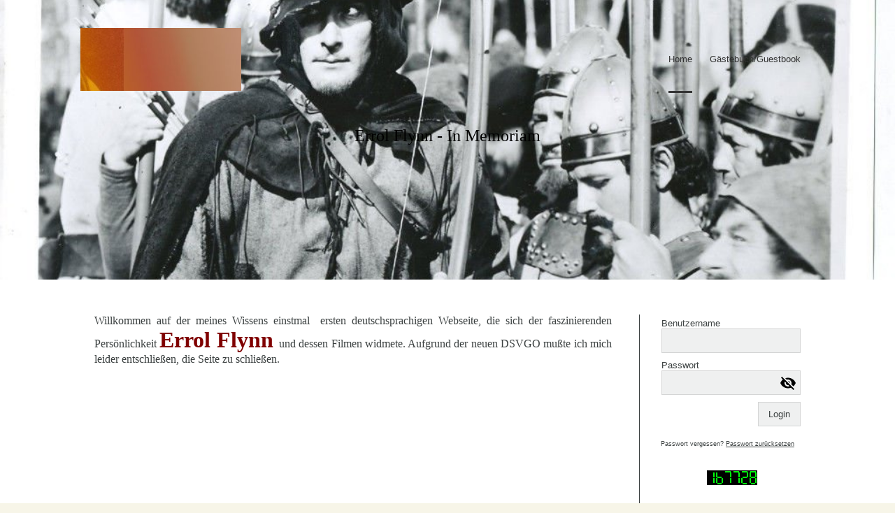

--- FILE ---
content_type: text/html; charset=utf-8
request_url: http://errol-flynn.de/
body_size: 16744
content:
<!DOCTYPE html><html><head><meta http-equiv="Content-Type" content="text/html; charset=UTF-8"><title>  - Home</title><link href="/Home" rel="canonical"><meta content="  - Home" property="og:title"><meta content="website" property="og:type"><meta content="/Home" property="og:url"><script>
              window.beng = window.beng || {};
              window.beng.env = {
                language: "en",
                country: "US",
                mode: "deploy",
                context: "page",
                pageId: "000000160984",
                skeletonId: "",
                scope: "HTO01FLQSXRA",
                isProtected: false,
                navigationText: "Home",
                instance: "1",
                common_prefix: "https://homepagedesigner.telekom.de",
                design_common: "https://homepagedesigner.telekom.de/beng/designs/",
                design_template: "oem/cm_dh_081",
                path_design: "https://homepagedesigner.telekom.de/beng/designs/data/oem/cm_dh_081/",
                path_res: "https://homepagedesigner.telekom.de/res/",
                path_bengres: "https://homepagedesigner.telekom.de/beng/res/",
                masterDomain: "",
                preferredDomain: "",
                preprocessHostingUri: function(uri) {
                  
                    return uri || "";
                  
                },
                hideEmptyAreas: false
              };
            </script><script xmlns="http://www.w3.org/1999/xhtml" src="https://homepagedesigner.telekom.de/cm4all-beng-proxy/beng-proxy.js">;</script><link xmlns="http://www.w3.org/1999/xhtml" rel="stylesheet" href="https://homepagedesigner.telekom.de/.cm4all/e/static/3rdparty/font-awesome/css/font-awesome.min.css"></link><link rel="stylesheet" type="text/css" href="//homepagedesigner.telekom.de/.cm4all/res/static/libcm4all-js-widget/3.89.7/css/widget-runtime.css"/>

<link rel="stylesheet" type="text/css" href="//homepagedesigner.telekom.de/.cm4all/res/static/beng-editor/5.3.130/css/deploy.css"/>

<link rel="stylesheet" type="text/css" href="//homepagedesigner.telekom.de/.cm4all/res/static/libcm4all-js-widget/3.89.7/css/slideshow-common.css"/>

<script src="//homepagedesigner.telekom.de/.cm4all/res/static/jquery-1.7/jquery.js">;</script><script src="//homepagedesigner.telekom.de/.cm4all/res/static/prototype-1.7.3/prototype.js">;</script><script src="//homepagedesigner.telekom.de/.cm4all/res/static/jslib/1.4.1/js/legacy.js">;</script><script src="//homepagedesigner.telekom.de/.cm4all/res/static/libcm4all-js-widget/3.89.7/js/widget-runtime.js">;</script>

<script src="//homepagedesigner.telekom.de/.cm4all/res/static/libcm4all-js-widget/3.89.7/js/slideshow-common.js">;</script>

<script src="//homepagedesigner.telekom.de/.cm4all/res/static/beng-editor/5.3.130/js/deploy.js">;</script>

<link rel="stylesheet" type="text/css" href="https://homepagedesigner.telekom.de/.cm4all/designs/static/oem/cm_dh_081/1767916837.418841/css/main.css"><link rel="stylesheet" type="text/css" href="https://homepagedesigner.telekom.de/.cm4all/designs/static/oem/cm_dh_081/1767916837.418841/css/responsive.css"><link rel="stylesheet" type="text/css" href="https://homepagedesigner.telekom.de/.cm4all/designs/static/oem/cm_dh_081/1767916837.418841/css/cm-templates-global-style.css"><meta name="viewport" content="width=device-width, initial-scale=1"><script type="text/javascript" language="javascript" src="https://homepagedesigner.telekom.de/.cm4all/designs/static/oem/cm_dh_081/1767916837.418841/js/effects.js"></script><script type="text/javascript" language="javascript" src="https://homepagedesigner.telekom.de/.cm4all/designs/static/oem/cm_dh_081/1767916837.418841/js/cm_template-focus-point.js"></script><script type="text/javascript" language="javascript" src="https://homepagedesigner.telekom.de/.cm4all/designs/static/oem/cm_dh_081/1767916837.418841/js/cm-templates-global-script.js"></script><!--[if lt IE 8]>
        	<link rel="stylesheet" type="text/css" href="https://homepagedesigner.telekom.de/beng/designs/data/oem/cm_dh_081/css/ie8.css" />
        <![endif]--><!--$Id: template.xsl 1832 2012-03-01 10:37:09Z dominikh $--><link href="/.cm4all/handler.php/vars.css?v=" type="text/css" rel="stylesheet"><style type="text/css">.cm-logo {background-image: url("/.cm4all/sysdb.iproc/keyvisuals/acad7ce8615a3840a1616db91568cfff.jpg/scale_0_0/acad7ce8615a3840a1616db91568cfff.jpg");background-size: auto auto;
background-position: center;
background-repeat: no-repeat;
      }</style><script type="text/javascript">window.cmLogoWidgetId = "DUMMY_cm4all_com_widgets_Logo_c83ee978";
            window.cmLogoGetCommonWidget = function (){
                return new cm4all.Common.Widget({
            base    : "/",
            session : "",
            frame   : "",
            path    : "DUMMY_cm4all_com_widgets_Logo_c83ee978"
        })
            };
            window.logoConfiguration = {
                "cm-logo-x" : "0",
        "cm-logo-y" : "40",
        "cm-logo-v" : "2.0",
        "cm-logo-w" : "160",
        "cm-logo-h" : "64",
        "cm-logo-di" : "sys/cm_dh_080",
        "cm-logo-u" : "public-service://0/",
        "cm-logo-k" : "/.cm4all/sysdb/keyvisuals/acad7ce8615a3840a1616db91568cfff.jpg",
        "cm-logo-bc" : "",
        "cm-logo-ln" : "",
        "cm-logo-ln$" : "",
        "cm-logo-hi" : false
        ,
        _logoBaseUrl : "\/.cm4all\/sysdb.iproc\/keyvisuals\/acad7ce8615a3840a1616db91568cfff.jpg\/scale_0_0\/",
        _logoPath : "acad7ce8615a3840a1616db91568cfff.jpg"
        };
          jQuery(document).ready(function() {
            var logoElement = jQuery(".cm-logo");
            logoElement.attr("role", "img");
            logoElement.attr("tabindex", "0");
            logoElement.attr("aria-label", "logo");
          });
        </script><link rel="icon" href="data:;base64,iVBORw0KGgo="/><style id="cm_table_styles"></style><style id="cm_background_queries"></style></head><body ondrop="return false;" class=" device-desktop cm-deploy"><div class="cm-background" data-cm-qa-bg="image"></div><div class="cm-background-video" data-cm-qa-bg="video"></div><div class="cm-background-effects" data-cm-qa-bg="effect"></div><div id="page_wrapper" class="cm-templates-container"><div class="kv_wrapper"><div id="keyvisual" class="cm-kv-0 cm_can_be_empty cm-template-keyvisual__media"></div></div><div id="content_wrapper" class="cm-template-content content_wrapper"><div class="content_align"><main id="content_main" class="cm-template-content__main content_main_dho design_content cm-templates-text" data-cm-hintable="yes"><p style="text-align: justify;"><span style="font-family: Georgia; font-size: medium;">Willkommen auf der meines Wissens einstmal  ersten deutschsprachigen Webseite, die sich der faszinierenden Persönlichkeit <span style="color: #800000; font-size: xx-large;"><strong>Errol Flynn </strong></span>und dessen Filmen widmete. Aufgrund der neuen DSVGO mußte ich mich leider entschließen, die Seite zu schließen. </span></p><p style="text-align: justify;"><span style="text-align: justify;"></span></p><div id="cm_bottom_clearer" style="clear: both;" contenteditable="false"></div></main><div class="cm-templates-sidebar-container sidebar_wrapper cm_can_be_empty"><aside id="widgetbar_site_1" class="sidebar cm_can_be_empty" data-cm-hintable="yes"><div id="widgetcontainer_DUMMY_cm4all_com_widgets_Login_235cba95" class="
				    cm_widget_block
					cm_widget cm4all_com_widgets_GuestLogin cm_widget_block_center" style="width:100%; max-width:100%; "><div class="cm_widget_anchor"><a name="DUMMY_cm4all_com_widgets_Login_235cba95" id="widgetanchor_DUMMY_cm4all_com_widgets_Login_235cba95"><!--cm4all.com.widgets.GuestLogin--></a></div><script  type="text/javascript">
				Common.loadCss("https://homepagedesigner.telekom.de/.cm4all/widgetres.php/cm4all.com.widgets.GuestLogin//css/login_show.css");
				window.LOGIN_WIDGET_PW_DOES_NOT_MATCH_TEXT = "Die Passwörter stimmen nicht überein.";
			</script><script  type="text/javascript" src="https://homepagedesigner.telekom.de/.cm4all/widgetres.php/cm4all.com.widgets.GuestLogin/js/login_show.js"></script><script  type="text/javascript">
			loginWidget.samHost = "homepagedesigner.telekom.de";
			loginWidget.serviceHost = "homepagedesigner.telekom.de";
			loginWidget.origin = decodeURIComponent("") || location.href;
		</script><div  class="login">
<div class="view login-view">
<p class="login-error" style="display:none;">Anmeldung fehlgeschlagen. Benutzername oder Passwort falsch.</p>
<form method="post" onsubmit="return loginWidget.login(this);" action="/;focus=DUMMY_cm4all_com_widgets_Login_235cba95&amp;path=">
<input type="hidden" name="L_INTERNAL_ACCOUNT_" value="DUMMY_DA2_361544c4"><table border="0" cellspacing="0" cellpadding="0">
<colgroup width="1"></colgroup>
<colgroup width="*"></colgroup>
<tr>
<td><label class="login-large-container">Benutzername</label></td>
<td>
<label class="login-small-container">Benutzername</label><div class="login-input-container"><input type="text" name="L_INTERNAL_LOGINNM_" required="required"></div>
</td>
</tr>
<tr>
<td><label class="login-large-container">Passwort</label></td>
<td>
<label class="login-small-container">Passwort</label><div class="login-input-container">
<input type="password" name="L_INTERNAL_PASSWRD_" required="required"><span class="login-toggle-password" onclick="loginWidget.tooglePassword(this)"><svg xmlns="http://www.w3.org/2000/svg" width="24" height="24" viewBox="0 0 24 24"><path d="M0 0h24v24H0zm0 0h24v24H0zm0 0h24v24H0zm0 0h24v24H0z" fill="none"></path><path d="M12 7c2.76 0 5 2.24 5 5 0 .65-.13 1.26-.36 1.83l2.92 2.92c1.51-1.26 2.7-2.89 3.43-4.75-1.73-4.39-6-7.5-11-7.5-1.4 0-2.74.25-3.98.7l2.16 2.16C10.74 7.13 11.35 7 12 7zM2 4.27l2.28 2.28.46.46C3.08 8.3 1.78 10.02 1 12c1.73 4.39 6 7.5 11 7.5 1.55 0 3.03-.3 4.38-.84l.42.42L19.73 22 21 20.73 3.27 3 2 4.27zM7.53 9.8l1.55 1.55c-.05.21-.08.43-.08.65 0 1.66 1.34 3 3 3 .22 0 .44-.03.65-.08l1.55 1.55c-.67.33-1.41.53-2.2.53-2.76 0-5-2.24-5-5 0-.79.2-1.53.53-2.2zm4.31-.78l3.15 3.15.02-.16c0-1.66-1.34-3-3-3l-.17.01z"></path></svg></span>
</div>
</td>
</tr>
<tr><td colspan="2"><button type="submit">Login</button></td></tr>
</table>
</form>
<div class="login-link-area login-large-container"><div class="login-link-container1">Passwort vergessen? <a  href="/.cm4all/auth/index.php/forgot-password/DUMMY_DA2_361544c4/%7Borigin%7D/1/1,auth,8,1" onclick="loginWidget.replaceOrigin(this); return true;" role="button">Passwort zurücksetzen</a>
</div></div>
<div class="login-link-area login-small-container"><div class="login-link-container1">Passwort vergessen? <a  href="/.cm4all/auth/index.php/forgot-password/DUMMY_DA2_361544c4/%7Borigin%7D/1/1,auth,8,1" onclick="loginWidget.replaceOrigin(this); return true;" role="button">Passwort zurücksetzen</a>
</div></div>
</div>
<script type="text/javascript">
			loginWidget.finishLogin(location.href);
		</script>
</div>
</div><p> </p></aside><aside id="widgetbar_page_1" class="sidebar cm_can_be_empty" data-cm-hintable="yes"><div id="widgetcontainer_DUMMY_cm4all_com_widgets_CounterToi_a4ae787c" class="
				    cm_widget_block
					cm_widget cm4all_com_widgets_Counter cm_widget_block_center" style="width:180px; max-width:100%; "><div class="cm_widget_anchor"><a name="DUMMY_cm4all_com_widgets_CounterToi_a4ae787c" id="widgetanchor_DUMMY_cm4all_com_widgets_CounterToi_a4ae787c"><!--cm4all.com.widgets.Counter--></a></div><script src="https://homepagedesigner.telekom.de/.cm4all/widgetres.php/cm4all.com.widgets.Counter/js/counter_show.js"></script>
					
						<div id="DUMMY_cm4all_com_widgets_CounterToi_a4ae787c" style="text-align:center;">&nbsp;</div>
					
				<script type="text/javascript">
					(function() {
						var commonWidget = new cm4all.Common.Widget({
							base    : "/",
							session : "",
							frame   : "",
							path    : "DUMMY_cm4all_com_widgets_CounterToi_a4ae787c",
						});
						var wiid = "DUMMY_cm4all_com_widgets_CounterToi_a4ae787c";
						var data = {
							wiid: wiid,
							useCounterPhp: false,
							increase: false,
							width: 180,
							template: "12",
							baseUri: "https://homepagedesigner.telekom.de/imageprocessor/counter.cls/",
							image: "",
							value: 167728,
							offset: 0,
							digits: 5,
						};
						var counterWidget = new CounterWidget(data, commonWidget);
						counterWidget.init();
					})();
					</script>
</div><p> </p></aside><aside id="widgetbar_site_2" class="sidebar cm_can_be_empty" data-cm-hintable="yes"><p> </p></aside><aside id="widgetbar_page_2" class="sidebar cm_can_be_empty" data-cm-hintable="yes"><p> </p></aside></div></div></div><div class="cleaner"></div><div class="footer_wrapper cm-templates-footer cm_can_be_empty"><footer id="footer" class="cm_can_be_empty" data-cm-hintable="yes"> </footer></div><header><div class="title_wrapper cm-templates-title-container fixelemt cm_can_be_empty"><div id="title" class="title cm_can_be_empty" style="visibility:visible;"><span style="font-family: Georgia; color: #000000;">Errol Flynn - In Memoriam</span></div><div id="subtitle" class="subtitle cm_can_be_empty" style="visibility:visible;"> </div></div><div class="head_wrapper fixelemt"><div class="content_align"><div id="logo" class="cm-logo cm_can_be_empty"> </div><div id="cm_navigation" class="nav_wrapper"><ul id="cm_mainnavigation"><li id="cm_navigation_pid_160984" class="cm_current"><a title="Home" href="/Home" class="cm_anchor">Home</a></li><li id="cm_navigation_pid_168220"><a title="Gästebuch/Guestbook" href="/Gaestebuch/Guestbook" class="cm_anchor">Gästebuch/Guestbook</a></li></ul></div></div></div></header><div class="cleaner"></div></div><div class="toggle_navigation"><a href="javascript:void(0);" class="" onclick="jQuery('.head_wrapper').toggleClass('open_navigation');"><i class="fa fa-bars"></i></a></div><script type="application/x-cm4all-cookie-consent" data-code=""></script><div style="display: none;" id="keyvisualWidgetVideosContainer"></div><style type="text/css">.cm-kv-0 {
background-image: url("/.cm4all/sysdb.iproc/keyvisuals/3e229fa1f885664cc8773ee19e7ca234.jpg/scale_0_0/3e229fa1f885664cc8773ee19e7ca234.jpg");
background-position: center;
background-repeat: no-repeat;
}
</style><style type="text/css">
			#keyvisual {
				overflow: hidden;
			}
			.kv-video-wrapper {
				width: 100%;
				height: 100%;
				position: relative;
			}
			</style><script type="text/javascript">
				jQuery(document).ready(function() {
					function moveTempVideos(slideshow, isEditorMode) {
						var videosContainer = document.getElementById('keyvisualWidgetVideosContainer');
						if (videosContainer) {
							while (videosContainer.firstChild) {
								var div = videosContainer.firstChild;
								var divPosition = div.className.substring('cm-kv-0-tempvideo-'.length);
								if (isEditorMode && parseInt(divPosition) > 1) {
									break;
								}
								videosContainer.removeChild(div);
								if (div.nodeType == Node.ELEMENT_NODE) {
									var pos = '';
									if (slideshow) {
										pos = '-' + divPosition;
									}
									var kv = document.querySelector('.cm-kv-0' + pos);
									if (kv) {
										if (!slideshow) {
											var wrapperDiv = document.createElement("div"); 
											wrapperDiv.setAttribute("class", "kv-video-wrapper");
											kv.insertBefore(wrapperDiv, kv.firstChild);
											kv = wrapperDiv;
										}
										while (div.firstChild) {
											kv.appendChild(div.firstChild);
										}
										if (!slideshow) {
											break;
										}
									}
								}
							}
						}
					}

					function kvClickAction(mode, href) {
						if (mode == 'internal') {
							if (!window.top.syntony || !/_home$/.test(window.top.syntony.bifmState)) {
								window.location.href = href;
							}
						} else if (mode == 'external') {
							var a = document.createElement('a');
							a.href = href;
							a.target = '_blank';
							a.rel = 'noreferrer noopener';
							a.click();
						}
					}

					var keyvisualElement = jQuery("[cm_type=keyvisual]");
					if(keyvisualElement.length == 0){
						keyvisualElement = jQuery("#keyvisual");
					}
					if(keyvisualElement.length == 0){
						keyvisualElement = jQuery("[class~=cm-kv-0]");
					}
				
						keyvisualElement.attr("role", "img");
						keyvisualElement.attr("tabindex", "0");
						keyvisualElement.attr("aria-label", "hauptgrafik");
					
					moveTempVideos(false, false);
					var video = document.querySelector('#keyvisual video');
					if (video) {
						video.play();
					}
				
			});
		</script></body></html>


--- FILE ---
content_type: text/css
request_url: http://errol-flynn.de/.cm4all/handler.php/vars.css?v=
body_size: 18522
content:
.cm-offline-content {
    color: #3B4040;
    background-color: #FFFFFF;
}

body, #page_wrapper, .content_main_dho {
	font-family:	Arial, Helvetica, sans-serif;
	font-size:		small;
	font-weight:	normal;
	font-style:		normal;
}
body {
	background-color:	#FFFFFF;
}
h1, .cm-h1 {
	font-size:		large;
	font-family:	Trebuchet MS, Helvetica, sans-serif;
	font-weight:	bold;
	font-style:		normal;
}
h2, .title_wrapper h2, .subtitle {
	font-size:		medium;
	font-family:	Trebuchet MS, Helvetica, sans-serif;
	font-weight:	bold;
	font-style:		normal;
}
h3 {
	font-size:		small;
	font-family:	Arial, Helvetica, sans-serif;
	font-weight:	bold;
	font-style:		normal;
}
h4, h5, h6 {
	font-family:	Arial, Helvetica, sans-serif;
}
.title_wrapper .title {
	font-family:	Trebuchet MS, Helvetica, sans-serif;
	font-size:		x-large;
	font-weight:	normal;
	font-style:		normal;
}
#cm_navigation a {
	font-size:		small;
	font-family:	Arial, Helvetica, sans-serif;
	font-weight:	normal;
	font-style:		normal;
}


/* ################################################## */
/* ################ INPUT ELEMENTS ################## */
/* ################################################## */
#page_wrapper .cm_widget input[type='text'], #page_wrapper .cm_widget input[type='date'], #page_wrapper .cm_widget input[type='datetime'], 
#page_wrapper .cm_widget input[type='email'], #page_wrapper .cm_widget input[type='number'], #page_wrapper .cm_widget input[type='password'],
#page_wrapper .cm_widget input[type='search'], #page_wrapper .cm_widget input[type='tel'], #page_wrapper .cm_widget input[type='time'],
#page_wrapper .cm_widget input[type='url'], #page_wrapper .cm_widget textarea, #page_wrapper .cm_widget select,
#page_wrapper .cm_widget button, #page_wrapper .cm_widget input[type='button'], #page_wrapper .cm_widget input[type='submit'], #page_wrapper .cm_widget input[type='reset'] {
	border-radius:		0px;
	padding:			9px 14px;
	color:				#3B4040;
	background-color:	#FFFFFF;
	background-color:	rgba(59,64,64,0.08);
	border:				1px solid rgba(59,64,64,0.15);
	-webkit-transition:	color 0.3s, background-color 0.3s, box-shadow 0.3s, border 0.3s;
	-moz-transition:	color 0.3s, background-color 0.3s, box-shadow 0.3s, border 0.3s;
	-o-transition:		color 0.3s, background-color 0.3s, box-shadow 0.3s, border 0.3s;
	transition:			color 0.3s, background-color 0.3s, box-shadow 0.3s, border 0.3s;
	
	font-family:	Arial, Helvetica, sans-serif;
	font-size:		small;
	font-weight:	normal;
	font-style:		normal;
}
#page_wrapper .cm_widget button, #page_wrapper .cm_widget input[type='button'], #page_wrapper .cm_widget input[type='submit'], #page_wrapper .cm_widget input[type='reset'] {
	cursor:			pointer;
}
#page_wrapper .cm_widget input[type='text']:focus, #page_wrapper .cm_widget input[type='date']:focus, #page_wrapper .cm_widget input[type='datetime']:focus, 
#page_wrapper .cm_widget input[type='email']:focus, #page_wrapper .cm_widget input[type='number']:focus, #page_wrapper .cm_widget input[type='password']:focus,
#page_wrapper .cm_widget input[type='search']:focus, #page_wrapper .cm_widget input[type='tel']:focus, #page_wrapper .cm_widget input[type='time']:focus,
#page_wrapper .cm_widget input[type='url']:focus, #page_wrapper .cm_widget textarea:focus, #page_wrapper .cm_widget select:focus, #page_wrapper .cm_widget select:focus option,
#page_wrapper .cm_widget button:hover, #page_wrapper .cm_widget input[type='button']:hover, #page_wrapper .cm_widget input[type='submit']:hover, #page_wrapper .cm_widget input[type='reset']:hover {
	color:				#FFFFFF;
	color:				rgba(255,255,255,1);
	background-color:	rgba(0,0,0,0.7);
	background-color:	rgba(59,64,64,0.7);
	box-shadow:			0px 0px 15px rgba(0,0,0,0.3);
	outline:			none;
}

.shopWidgetSeperatedDiv input[type='text'], .shopWidgetSeperatedDiv button, .shopWidgetSeperatedDiv input[type='button'], .shopWidgetSeperatedDiv input[type='submit'], .shopWidgetSeperatedDiv input[type='reset'] {
	padding:		8px 3px;
	min-width:		45px;
}	
.shopWidgetSeperatedDiv button, .shopWidgetSeperatedDiv input[type='button'], .shopWidgetSeperatedDiv input[type='submit'], .shopWidgetSeperatedDiv input[type='reset'] {
	background-size: 	cover !important;
	border:				none;
}




	html {
		background-color: #F7F5E8;
	}
	
	.fixed .head_wrapper {
		background-color:	#DEDEDE;
		background-color:	rgba(222,222,222, 0.9);
	}
	
	@media only screen and (min-width: 1px) and (max-width: 767px) {
		.head_wrapper.open_navigation .nav_wrapper {
			background-color:	#DEDEDE;
			background-color:	rgba(222,222,222, 0.9);
		}
	}
		
		.nav_wrapper > ul > li > a,
		.toggle_navigation a {
			color:		#333333;
			border-bottom:	3px solid transparent;
		}
		.nav_wrapper > ul > li:hover > a,
		.nav_wrapper > ul > li.cm_current > a {
			border-bottom:	3px solid #333333;
		}
			.nav_wrapper > ul > li > ul > li > a,
			.nav_wrapper > ul > li > ul > li > ul > li > a {
				color:				#DEDEDE;
				background-color:	#333333;
			}
			.nav_wrapper > ul > li > ul > li:hover > a,
			.nav_wrapper > ul > li > ul > li > ul > li:hover > a {
				color:				#333333;
				background-color:	#DEDEDE;
			}
			#cm_navigation li.cm_has_subnavigation > a:after {
				border-color: #333333 transparent -moz-use-text-color;
			}			
			#cm_navigation .cm_subnavigation li.cm_has_subnavigation > a:after {
				border-color: #DEDEDE transparent -moz-use-text-color;
			}
			#cm_navigation .cm_subnavigation li.cm_has_subnavigation:hover > a:after {
				border-color: #333333 transparent -moz-use-text-color;
			}
		.title_wrapper .title {
			color:	#3E3D3D;
		}
		.title_wrapper .subtitle {
			color:	#3E3D3D;
		}
	.content_wrapper {
		background-color:	#FFFFFF;
		color:				#3B4040;
	}
	.content_wrapper a {
		color:				#3B4040;
	}
	.content_wrapper h1, .content_wrapper .cm-h1, .content_wrapper h2, .content_wrapper h3 {
		color:				#3B4040;
	}
		.sidebar_wrapper {
			border-left:	1px solid ;
		}
		@media only screen and (min-width: 1px) and (max-width: 767px) {
			.sidebar_wrapper {
				border-left:	none;
				border-top:		1px solid ;
			}
		}
	.footer_wrapper {
		background-color:	#ECE6CB;
		color:				#413E3E;
	}
	.footer_wrapper a {
		color:				#413E3E;
	}
			
			
		





/*cm4all-vars-extension-force-color-begin*/
.cm4all-header-title-color.cm4all-force-color {
    color: #3E3D3D !important;
}
.cm4all-header-title-color.cm4all-force-background-color {
    background-color: #3E3D3D !important;
}
.cm4all-header-title-color.cm4all-force-border-color {
    border-color: #3E3D3D !important;
} 
.cm4all-header-subtitle-color.cm4all-force-color {
    color: #3E3D3D !important;
}
.cm4all-header-subtitle-color.cm4all-force-background-color {
    background-color: #3E3D3D !important;
}
.cm4all-header-subtitle-color.cm4all-force-border-color {
    border-color: #3E3D3D !important;
} 
.cm4all-header-background-color.cm4all-force-color {
    color: #ECE6CB !important;
}
.cm4all-header-background-color.cm4all-force-background-color {
    background-color: #ECE6CB !important;
}
.cm4all-header-background-color.cm4all-force-border-color {
    border-color: #ECE6CB !important;
} 
.cm4all-header-alt-background-color.cm4all-force-color {
    color: #ECE6CB !important;
}
.cm4all-header-alt-background-color.cm4all-force-background-color {
    background-color: #ECE6CB !important;
}
.cm4all-header-alt-background-color.cm4all-force-border-color {
    border-color: #ECE6CB !important;
} 
.cm4all-header-border-color.cm4all-force-color {
    color: #949494 !important;
}
.cm4all-header-border-color.cm4all-force-background-color {
    background-color: #949494 !important;
}
.cm4all-header-border-color.cm4all-force-border-color {
    border-color: #949494 !important;
} 
.cm4all-header-alt-border-color.cm4all-force-color {
    color: #949494 !important;
}
.cm4all-header-alt-border-color.cm4all-force-background-color {
    background-color: #949494 !important;
}
.cm4all-header-alt-border-color.cm4all-force-border-color {
    border-color: #949494 !important;
} 
.cm4all-content-color.cm4all-force-color {
    color: #3B4040 !important;
}
.cm4all-content-color.cm4all-force-background-color {
    background-color: #3B4040 !important;
}
.cm4all-content-color.cm4all-force-border-color {
    border-color: #3B4040 !important;
} 
.cm4all-content-headline-color.cm4all-force-color {
    color: #3B4040 !important;
}
.cm4all-content-headline-color.cm4all-force-background-color {
    background-color: #3B4040 !important;
}
.cm4all-content-headline-color.cm4all-force-border-color {
    border-color: #3B4040 !important;
} 
.cm4all-content-background-color.cm4all-force-color {
    color: #FFFFFF !important;
}
.cm4all-content-background-color.cm4all-force-background-color {
    background-color: #FFFFFF !important;
}
.cm4all-content-background-color.cm4all-force-border-color {
    border-color: #FFFFFF !important;
} 
.cm4all-content-alt-background-color.cm4all-force-color {
    color: #FFFFFF !important;
}
.cm4all-content-alt-background-color.cm4all-force-background-color {
    background-color: #FFFFFF !important;
}
.cm4all-content-alt-background-color.cm4all-force-border-color {
    border-color: #FFFFFF !important;
} 
.cm4all-content-border-color.cm4all-force-color {
    color: #757F80 !important;
}
.cm4all-content-border-color.cm4all-force-background-color {
    background-color: #757F80 !important;
}
.cm4all-content-border-color.cm4all-force-border-color {
    border-color: #757F80 !important;
} 
.cm4all-content-alt-border-color.cm4all-force-color {
    color: #757F80 !important;
}
.cm4all-content-alt-border-color.cm4all-force-background-color {
    background-color: #757F80 !important;
}
.cm4all-content-alt-border-color.cm4all-force-border-color {
    border-color: #757F80 !important;
} 
.cm4all-content-link-color.cm4all-force-color {
    color: #3B4040 !important;
}
.cm4all-content-link-color.cm4all-force-background-color {
    background-color: #3B4040 !important;
}
.cm4all-content-link-color.cm4all-force-border-color {
    border-color: #3B4040 !important;
} 
.cm4all-content-link-hover-color.cm4all-force-color {
    color: #3B4040 !important;
}
.cm4all-content-link-hover-color.cm4all-force-background-color {
    background-color: #3B4040 !important;
}
.cm4all-content-link-hover-color.cm4all-force-border-color {
    border-color: #3B4040  !important;
} 
.cm4all-sidebar-color.cm4all-force-color {
    color: #5E5E5E !important;
}
.cm4all-sidebar-color.cm4all-force-background-color {
    background-color: #5E5E5E !important;
}
.cm4all-sidebar-color.cm4all-force-border-color {
    border-color: #5E5E5E !important;
} 
.cm4all-sidebar-headline-color.cm4all-force-color {
    color: #5E5E5E !important;
}
.cm4all-sidebar-headline-color.cm4all-force-background-color {
    background-color: #5E5E5E !important;
}
.cm4all-sidebar-headline-color.cm4all-force-border-color {
    border-color: #5E5E5E !important;
} 
.cm4all-sidebar-background-color.cm4all-force-color {
    color: #E0E0E0 !important;
}
.cm4all-sidebar-background-color.cm4all-force-background-color {
    background-color: #E0E0E0 !important;
}
.cm4all-sidebar-background-color.cm4all-force-border-color {
    border-color: #E0E0E0 !important;
} 
.cm4all-sidebar-alt-background-color.cm4all-force-color {
    color: #E0E0E0 !important;
}
.cm4all-sidebar-alt-background-color.cm4all-force-background-color {
    background-color: #E0E0E0 !important;
}
.cm4all-sidebar-alt-background-color.cm4all-force-border-color {
    border-color: #E0E0E0 !important;
} 
.cm4all-sidebar-border-color.cm4all-force-color {
    color: #4F4F4F !important;
}
.cm4all-sidebar-border-color.cm4all-force-background-color {
    background-color: #4F4F4F !important;
}
.cm4all-sidebar-border-color.cm4all-force-border-color {
    border-color: #4F4F4F !important;
} 
.cm4all-sidebar-alt-border-color.cm4all-force-color {
    color: #BDBDBD !important;
}
.cm4all-sidebar-alt-border-color.cm4all-force-background-color {
    background-color: #BDBDBD !important;
}
.cm4all-sidebar-alt-border-color.cm4all-force-border-color {
    border-color: #BDBDBD !important;
} 
.cm4all-sidebar-link-color.cm4all-force-color {
    color: #5E5E5E !important;
}
.cm4all-sidebar-link-color.cm4all-force-background-color {
    background-color: #5E5E5E !important;
}
.cm4all-sidebar-link-color.cm4all-force-border-color {
    border-color: #5E5E5E !important;
} 
.cm4all-sidebar-link-hover-color.cm4all-force-color {
    color: #5E5E5E !important;
}
.cm4all-sidebar-link-hover-color.cm4all-force-background-color {
    background-color: #5E5E5E !important;
}
.cm4all-sidebar-link-hover-color.cm4all-force-border-color {
    border-color: #5E5E5E  !important;
} 
.cm4all-navigation-color.cm4all-force-color {
    color: #333333 !important;
}
.cm4all-navigation-color.cm4all-force-background-color {
    background-color: #333333 !important;
}
.cm4all-navigation-color.cm4all-force-border-color {
    border-color: #333333 !important;
} 
.cm4all-navigation-alt-color.cm4all-force-color {
    color: #333333 !important;
}
.cm4all-navigation-alt-color.cm4all-force-background-color {
    background-color: #333333 !important;
}
.cm4all-navigation-alt-color.cm4all-force-border-color {
    border-color: #333333 !important;
} 
.cm4all-navigation-background-color.cm4all-force-color {
    color: #DEDEDE !important;
}
.cm4all-navigation-background-color.cm4all-force-background-color {
    background-color: #DEDEDE !important;
}
.cm4all-navigation-background-color.cm4all-force-border-color {
    border-color: #DEDEDE !important;
} 
.cm4all-navigation-alt-background-color.cm4all-force-color {
    color: #ECE6CB !important;
}
.cm4all-navigation-alt-background-color.cm4all-force-background-color {
    background-color: #ECE6CB !important;
}
.cm4all-navigation-alt-background-color.cm4all-force-border-color {
    border-color: #ECE6CB !important;
} 
.cm4all-navigation-border-color.cm4all-force-color {
    color: #5C5C5C !important;
}
.cm4all-navigation-border-color.cm4all-force-background-color {
    background-color: #5C5C5C !important;
}
.cm4all-navigation-border-color.cm4all-force-border-color {
    border-color: #5C5C5C !important;
} 
.cm4all-navigation-alt-border-color.cm4all-force-color {
    color: #5C5C5C !important;
}
.cm4all-navigation-alt-border-color.cm4all-force-background-color {
    background-color: #5C5C5C !important;
}
.cm4all-navigation-alt-border-color.cm4all-force-border-color {
    border-color: #5C5C5C !important;
} 
.cm4all-subnavigation-color.cm4all-force-color {
    color: #333333 !important;
}
.cm4all-subnavigation-color.cm4all-force-background-color {
    background-color: #333333 !important;
}
.cm4all-subnavigation-color.cm4all-force-border-color {
    border-color: #333333 !important;
} 
.cm4all-subnavigation-alt-color.cm4all-force-color {
    color: #787359 !important;
}
.cm4all-subnavigation-alt-color.cm4all-force-background-color {
    background-color: #787359 !important;
}
.cm4all-subnavigation-alt-color.cm4all-force-border-color {
    border-color: #787359 !important;
} 
.cm4all-subnavigation-background-color.cm4all-force-color {
    color: #EBEBEB !important;
}
.cm4all-subnavigation-background-color.cm4all-force-background-color {
    background-color: #EBEBEB !important;
}
.cm4all-subnavigation-background-color.cm4all-force-border-color {
    border-color: #EBEBEB !important;
} 
.cm4all-subnavigation-alt-background-color.cm4all-force-color {
    color: #ECE6CB !important;
}
.cm4all-subnavigation-alt-background-color.cm4all-force-background-color {
    background-color: #ECE6CB !important;
}
.cm4all-subnavigation-alt-background-color.cm4all-force-border-color {
    border-color: #ECE6CB !important;
} 
.cm4all-subnavigation-border-color.cm4all-force-color {
    color: #F7F7F7 !important;
}
.cm4all-subnavigation-border-color.cm4all-force-background-color {
    background-color: #F7F7F7 !important;
}
.cm4all-subnavigation-border-color.cm4all-force-border-color {
    border-color: #F7F7F7 !important;
} 
.cm4all-subnavigation-alt-border-color.cm4all-force-color {
    color: #F7F7F7 !important;
}
.cm4all-subnavigation-alt-border-color.cm4all-force-background-color {
    background-color: #F7F7F7 !important;
}
.cm4all-subnavigation-alt-border-color.cm4all-force-border-color {
    border-color: #F7F7F7 !important;
} 
.cm4all-footer-color.cm4all-force-color {
    color: #413E3E !important;
}
.cm4all-footer-color.cm4all-force-background-color {
    background-color: #413E3E !important;
}
.cm4all-footer-color.cm4all-force-border-color {
    border-color: #413E3E !important;
} 
.cm4all-footer-alt-color.cm4all-force-color {
    color: #878582 !important;
}
.cm4all-footer-alt-color.cm4all-force-background-color {
    background-color: #878582 !important;
}
.cm4all-footer-alt-color.cm4all-force-border-color {
    border-color: #878582 !important;
} 
.cm4all-footer-background-color.cm4all-force-color {
    color: #ECE6CB !important;
}
.cm4all-footer-background-color.cm4all-force-background-color {
    background-color: #ECE6CB !important;
}
.cm4all-footer-background-color.cm4all-force-border-color {
    border-color: #ECE6CB !important;
} 
.cm4all-footer-alt-background-color.cm4all-force-color {
    color: #E0E0E0 !important;
}
.cm4all-footer-alt-background-color.cm4all-force-background-color {
    background-color: #E0E0E0 !important;
}
.cm4all-footer-alt-background-color.cm4all-force-border-color {
    border-color: #E0E0E0 !important;
} 
.cm4all-footer-border-color.cm4all-force-color {
    color: #4D4D4D !important;
}
.cm4all-footer-border-color.cm4all-force-background-color {
    background-color: #4D4D4D !important;
}
.cm4all-footer-border-color.cm4all-force-border-color {
    border-color: #4D4D4D !important;
} 
.cm4all-footer-alt-border-color.cm4all-force-color {
    color: #ABA9A6 !important;
}
.cm4all-footer-alt-border-color.cm4all-force-background-color {
    background-color: #ABA9A6 !important;
}
.cm4all-footer-alt-border-color.cm4all-force-border-color {
    border-color: #ABA9A6 !important;
} 
.cm4all-body-background-color.cm4all-force-color {
    color: #F7F5E8 !important;
}
.cm4all-body-background-color.cm4all-force-background-color {
    background-color: #F7F5E8 !important;
}
.cm4all-body-background-color.cm4all-force-border-color {
    border-color: #F7F5E8 !important;
}
/*cm4all-vars-extension-force-color-end*/